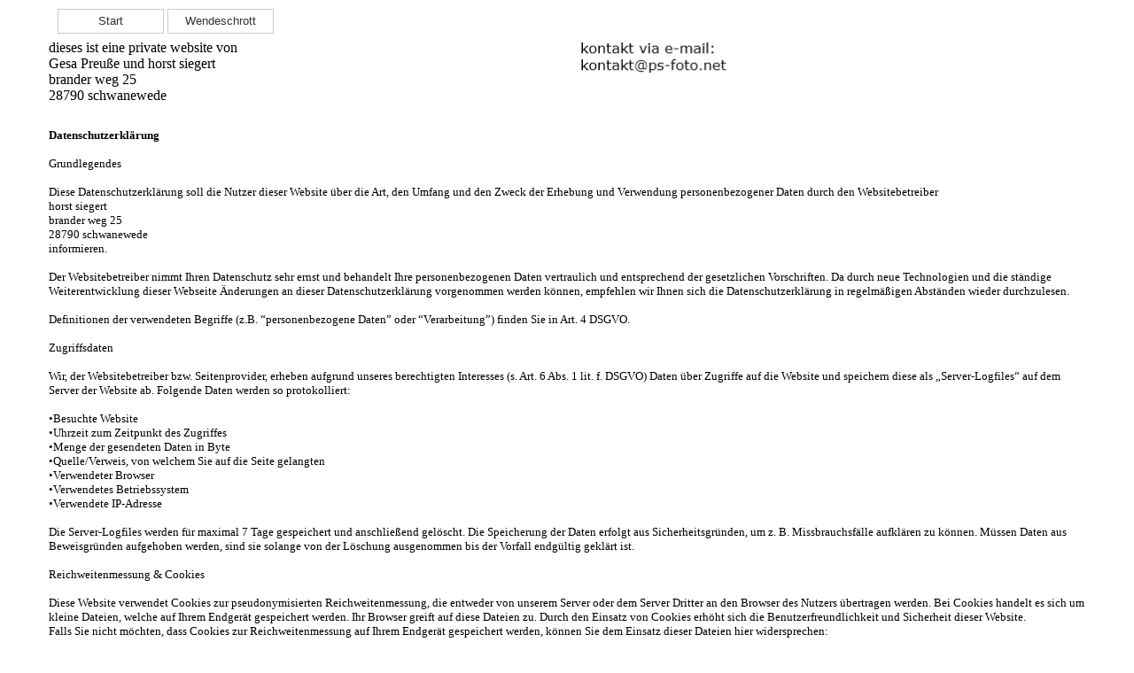

--- FILE ---
content_type: text/html
request_url: https://ps-foto.net/impressum.html
body_size: 11340
content:
<!doctype html>
<html>
<head>
<meta charset="utf-8">
<title>impressum</title>
<meta name="generator" content="WYSIWYG Web Builder 15 - http://www.wysiwygwebbuilder.com">
<meta name="viewport" content="width=device-width, initial-scale=1.0">
<link href="ps-foto.css" rel="stylesheet">
<link href="impressum.css" rel="stylesheet">
<script src="jquery-1.12.4.min.js"></script>
<script src="wb.panel.min.js"></script>
<script>
$(document).ready(function()
{
   $('.item-has-children').children('a').on('click', function(event)
   {
      event.preventDefault();
      $(this).toggleClass('submenu-open').next('.sub-menu').slideToggle(200).end().parent('.item-has-children').siblings('.item-has-children').children('a').removeClass('submenu-open').next('.sub-menu').slideUp(200);
   });
   $('#Extension1').panel({animate: true, animationDuration: 200, animationEasing: 'linear', dismissible: true, display: 'push', position: 'left', toggle: true});
   $("#Extension1_markup ul li a").click(function(event)
   {
       if ($(this).attr('href') != '#') {
          $.panel.hide($("#Extension1_panel"));
       }
   });
});
</script>
</head>
<body>
<div id="wb_LayoutGrid1">
<div id="LayoutGrid1">
<div class="col-1">
<div class="col-1-padding">
<div id="wb_Extension1">
<a href="#Extension1_markup" id="Extension1"><span></span></a>
<div id="Extension1_markup" class="Extension1">
<ul class="multilevel-menu">
<li><a href="./index.html">Start</a></li>
<li><a href="./wendeschrott.html">Wendeschrott</a></li>
<li><a href="./wendeschrott-galerie.html">Galerie</a></li>
<li><a href="./impressum.html">Impressum</a></li>
</ul>
</div>

</div>
<div id="wb_CssMenu1">
<ul role="menubar">
<li class="firstmain"><a role="menuitem" class="withsubmenu" href="./index.html" target="_self" title="Start">Start</a>

<ul role="menu">
<li class="firstitem lastitem"><a role="menuitem" class="active" href="./impressum.html" target="_self" title="Impressum">Impressum</a>
</li>
</ul>
</li>
<li><a role="menuitem" class="withsubmenu" href="./wendeschrott.html" target="_self" title="Wendeschrott">Wendeschrott</a>

<ul role="menu">
<li class="firstitem lastitem"><a role="menuitem" href="./wendeschrott-galerie.html" target="_self" title="Auf ein Vorschaubild klicken &#246;ffnet eine Gro&#223;ansicht">Galerie</a>
</li>
</ul>
</li>
</ul>

</div>
</div>
</div>
</div>
</div>
<div id="wb_LayoutGrid3">
<div id="LayoutGrid3">
<div class="col-1">
<div id="wb_Text1">
<p style="color:#000000;">dieses ist eine private website von</p>
<p style="color:#000000;">Gesa Preuße und horst siegert</p>
<p style="color:#000000;">brander weg 25</p>
<p style="color:#000000;">28790 schwanewede</p>
<p>&nbsp;</p>
</div>
</div>
<div class="col-2">
<img src="images/img0002.png" id="Text3" alt="">
</div>
</div>
</div>
<div id="wb_LayoutGrid2">
<div id="LayoutGrid2">
<div class="row">
<div class="col-1">
<div id="wb_Text2">
<p style="color:#000000;"><span style="font-weight:bold;">Datenschutzerklärung</span></p>
<p>&nbsp;</p>
<p style="color:#000000;">Grundlegendes</p>
<p>&nbsp;</p>
<p style="color:#000000;">Diese Datenschutzerklärung soll die Nutzer dieser Website über die Art, den Umfang und den Zweck der Erhebung und Verwendung personenbezogener Daten durch den Websitebetreiber</p>
<p style="color:#000000;">horst siegert</p>
<p style="color:#000000;">brander weg 25</p>
<p style="color:#000000;">28790 schwanewede</p>
<p style="color:#000000;">informieren.</p>
<p>&nbsp;</p>
<p style="color:#000000;">Der Websitebetreiber nimmt Ihren Datenschutz sehr ernst und behandelt Ihre personenbezogenen Daten vertraulich und entsprechend der gesetzlichen Vorschriften. Da durch neue Technologien und die ständige Weiterentwicklung dieser Webseite Änderungen an dieser Datenschutzerklärung vorgenommen werden können, empfehlen wir Ihnen sich die Datenschutzerklärung in regelmäßigen Abständen wieder durchzulesen.</p>
<p>&nbsp;</p>
<p style="color:#000000;">Definitionen der verwendeten Begriffe (z.B. “personenbezogene Daten” oder “Verarbeitung”) finden Sie in Art. 4 DSGVO.</p>
<p>&nbsp;</p>
<p style="color:#000000;">Zugriffsdaten</p>
<p>&nbsp;</p>
<p style="color:#000000;">Wir, der Websitebetreiber bzw. Seitenprovider, erheben aufgrund unseres berechtigten Interesses (s. Art. 6 Abs. 1 lit. f. DSGVO) Daten über Zugriffe auf die Website und speichern diese als „Server-Logfiles“ auf dem Server der Website ab. Folgende Daten werden so protokolliert:</p>
<p>&nbsp;</p>
<p style="color:#000000;">•Besuchte Website</p>
<p style="color:#000000;">•Uhrzeit zum Zeitpunkt des Zugriffes</p>
<p style="color:#000000;">•Menge der gesendeten Daten in Byte</p>
<p style="color:#000000;">•Quelle/Verweis, von welchem Sie auf die Seite gelangten</p>
<p style="color:#000000;">•Verwendeter Browser</p>
<p style="color:#000000;">•Verwendetes Betriebssystem</p>
<p style="color:#000000;">•Verwendete IP-Adresse</p>
<p>&nbsp;</p>
<p style="color:#000000;">Die Server-Logfiles werden für maximal 7 Tage gespeichert und anschließend gelöscht. Die Speicherung der Daten erfolgt aus Sicherheitsgründen, um z. B. Missbrauchsfälle aufklären zu können. Müssen Daten aus Beweisgründen aufgehoben werden, sind sie solange von der Löschung ausgenommen bis der Vorfall endgültig geklärt ist.</p>
<p>&nbsp;</p>
<p style="color:#000000;">Reichweitenmessung &amp; Cookies</p>
<p>&nbsp;</p>
<p style="color:#000000;">Diese Website verwendet Cookies zur pseudonymisierten Reichweitenmessung, die entweder von unserem Server oder dem Server Dritter an den Browser des Nutzers übertragen werden. Bei Cookies handelt es sich um kleine Dateien, welche auf Ihrem Endgerät gespeichert werden. Ihr Browser greift auf diese Dateien zu. Durch den Einsatz von Cookies erhöht sich die Benutzerfreundlichkeit und Sicherheit dieser Website.</p>
<p style="color:#000000;">Falls Sie nicht möchten, dass Cookies zur Reichweitenmessung auf Ihrem Endgerät gespeichert werden, können Sie dem Einsatz dieser Dateien hier widersprechen:</p>
<p>&nbsp;</p>
<p style="color:#000000;">•Cookie-Deaktivierungsseite der Netzwerkwerbeinitiative: http://optout.networkadvertising.org/?c=1#!/</p>
<p style="color:#000000;">•Cookie-Deaktivierungsseite der US-amerikanischen Website: http://optout.aboutads.info/?c=2#!/</p>
<p style="color:#000000;">•Cookie-Deaktivierungsseite der europäischen Website: http://optout.networkadvertising.org/?c=1#!/</p>
<p>&nbsp;</p>
<p style="color:#000000;">Gängige Browser bieten die Einstellungsoption, Cookies nicht zuzulassen. Hinweis: Es ist nicht gewährleistet, dass Sie auf alle Funktionen dieser Website ohne Einschränkungen zugreifen können, wenn Sie entsprechende Einstellungen vornehmen.</p>
<p>&nbsp;</p>
<p style="color:#000000;">Erfassung und Verarbeitung personenbezogener Daten</p>
<p>&nbsp;</p>
<p style="color:#000000;">Auf dieser Website werden keine personenbezogenen Daten erhoben.</p>
<p>&nbsp;</p>
<p style="color:#000000;">Diese Website können Sie auch besuchen, ohne Angaben zu Ihrer Person zu machen. Zur Verbesserung unseres Online-Angebotes speichern wir jedoch (ohne Personenbezug) Ihre Zugriffsdaten auf diese Website. Zu diesen Zugriffsdaten gehören z. B. die von Ihnen angeforderte Datei oder der Name Ihres Internet-Providers. Durch die Anonymisierung der Daten sind Rückschlüsse auf Ihre Person nicht möglich.</p>
<p>&nbsp;</p>
<p style="color:#000000;">Umgang mit Kontaktdaten</p>
<p>&nbsp;</p>
<p style="color:#000000;">Nehmen Sie mit uns als Websitebetreiber durch die angebotenen Kontaktmöglichkeiten Verbindung auf, werden Ihre Angaben gespeichert, damit auf diese zur Bearbeitung und Beantwortung Ihrer Anfrage zurückgegriffen werden kann. Ohne Ihre Einwilligung werden diese Daten nicht an Dritte weitergegeben.</p>
<p>&nbsp;</p>
<p style="color:#000000;">Umgang mit Kommentaren und Beiträgen</p>
<p>&nbsp;</p>
<p style="color:#000000;">Hinterlassen Sie auf dieser Website einen Beitrag oder Kommentar, wird Ihre IP-Adresse gespeichert. Dies erfolgt aufgrund unserer berechtigten Interessen im Sinne des Art. 6 Abs. 1 lit. f. DSGVO und dient der Sicherheit von uns als Websitebetreiber: Denn sollte Ihr Kommentar gegen geltendes Recht verstoßen, können wir dafür belangt werden, weshalb wir ein Interesse an der Identität des Kommentar- bzw. Beitragsautors haben.</p>
<p>&nbsp;</p>
<p style="color:#000000;">Google Analytics wird auf dieser Website nicht angewnedet.</p>
<p>&nbsp;</p>
<p style="color:#000000;">Sie haben die Möglichkeit, die Speicherung der Cookies auf Ihrem Gerät zu verhindern, indem Sie in Ihrem Browser entsprechende Einstellungen vornehmen. Es ist nicht gewährleistet, dass Sie auf alle Funktionen dieser Website ohne Einschränkungen zugreifen können, wenn Ihr Browser keine Cookies zulässt.</p>
<p>&nbsp;</p>
<p style="color:#000000;">Weiterhin können Sie durch ein Browser-Plugin verhindern, dass die durch Cookies gesammelten Informationen (inklusive Ihrer IP-Adresse) an die Google Inc. gesendet und von der Google Inc. genutzt werden. Folgender Link führt Sie zu dem entsprechenden Plugin: https://tools.google.com/dlpage/gaoptout?hl=de</p>
<p>&nbsp;</p>
<p style="color:#000000;">Rechte des Nutzers</p>
<p>&nbsp;</p>
<p style="color:#000000;">Sie haben als Nutzer das Recht, auf Antrag eine kostenlose Auskunft darüber zu erhalten, welche personenbezogenen Daten über Sie gespeichert wurden. Sie haben außerdem das Recht auf Berichtigung falscher Daten und auf die Verarbeitungseinschränkung oder Löschung Ihrer personenbezogenen Daten. Falls zutreffend, können Sie auch Ihr Recht auf Datenportabilität geltend machen. Sollten Sie annehmen, dass Ihre Daten unrechtmäßig verarbeitet wurden, können Sie eine Beschwerde bei der zuständigen Aufsichtsbehörde einreichen.</p>
<p>&nbsp;</p>
<p style="color:#000000;">Löschung von Daten</p>
<p>&nbsp;</p>
<p style="color:#000000;">Sofern Ihr Wunsch nicht mit einer gesetzlichen Pflicht zur Aufbewahrung von Daten (z. B. Vorratsdatenspeicherung) kollidiert, haben Sie ein Anrecht auf Löschung Ihrer Daten. Von uns gespeicherte Daten werden, sollten sie für ihre Zweckbestimmung nicht mehr vonnöten sein und es keine gesetzlichen Aufbewahrungsfristen geben, gelöscht. Falls eine Löschung nicht durchgeführt werden kann, da die Daten für zulässige gesetzliche Zwecke erforderlich sind, erfolgt eine Einschränkung der Datenverarbeitung. In diesem Fall werden die Daten gesperrt und nicht für andere Zwecke verarbeitet.</p>
<p>&nbsp;</p>
<p style="color:#000000;">Widerspruchsrecht</p>
<p>&nbsp;</p>
<p style="color:#000000;">Nutzer dieser Webseite können von ihrem Widerspruchsrecht Gebrauch machen und der Verarbeitung ihrer personenbezogenen Daten zu jeder Zeit widersprechen.</p>
<p>&nbsp;</p>
<p style="color:#000000;">Wenn Sie eine Berichtigung, Sperrung, Löschung oder Auskunft über die zu Ihrer Person gespeicherten personenbezogenen Daten wünschen oder Fragen bzgl. der Erhebung, Verarbeitung oder Verwendung Ihrer personenbezogenen Daten haben oder erteilte Einwilligungen widerrufen möchten, wenden Sie sich bitte an uns (siehe 'kontakt')</p>
<p>&nbsp;</p>
<p style="color:#000000;">(text in teilen entnommen aus datenschutz.org)</p>
<p>&nbsp;</p>
<p>&nbsp;</p>
</div>
</div>
</div>
</div>
</div>
</body>
</html>

--- FILE ---
content_type: text/css
request_url: https://ps-foto.net/impressum.css
body_size: 22858
content:
body
{
   background-color: #FFFFFF;
   color: #000000;
   font-family: Arial;
   font-weight: normal;
   font-size: 13px;
   line-height: 1.1875;
   margin: 0;
   padding: 0;
}
#wb_LayoutGrid1
{
   clear: both;
   position: relative;
   table-layout: fixed;
   display: table;
   text-align: center;
   width: 100%;
   background-color: transparent;
   background-image: none;
   border: 0px solid #CCCCCC;
   box-sizing: border-box;
   margin: 0;
}
#LayoutGrid1
{
   box-sizing: border-box;
   display: -webkit-flex;
   display: flex;
   -webkit-flex-direction: row;
   flex-direction: row;
   -webkit-flex-wrap: wrap;
   flex-wrap: wrap;
   padding: 10px 0px 0px 0px;
   margin-right: auto;
   margin-left: auto;
   max-width: 1200px;
}
#LayoutGrid1 > .col-1
{
   box-sizing: border-box;
   font-size: 0px;
   min-height: 1px;
   padding-right: 15px;
   padding-left: 15px;
   position: relative;
}
#LayoutGrid1 > .col-1
{
   -webkit-flex: 0 0 auto;
   flex: 0 0 auto;
}
#LayoutGrid1 > .col-1
{
   background-color: transparent;
   background-image: none;
   border: 0px solid #FFFFFF;
   flex-basis: 100%;
   max-width: 100%;
   -webkit-align-self: flex-start;
   align-self: flex-start;
   -webkit-justify-content: flex-start;
   justify-content: flex-start;
   text-align: left;
}
#LayoutGrid1 > .col-1 > .col-1-padding
{
   padding: 0px 0px 0px 10px;
}
@media (max-width: 480px)
{
#LayoutGrid1 > .col-1
{
   -webkit-flex-basis: 100% !important;
   flex-basis: 100% !important;
   max-width: 100% !important;
}
}
#wb_LayoutGrid3
{
   clear: both;
   position: relative;
   table-layout: fixed;
   display: table;
   text-align: center;
   width: 100%;
   background-color: transparent;
   background-image: none;
   border: 0px solid #CCCCCC;
   box-sizing: border-box;
   margin: 0;
}
#LayoutGrid3
{
   box-sizing: border-box;
   display: -webkit-flex;
   display: flex;
   -webkit-flex-direction: row;
   flex-direction: row;
   -webkit-flex-wrap: wrap;
   flex-wrap: wrap;
   padding: 0px 0px 10px 0px;
   margin-right: auto;
   margin-left: auto;
   max-width: 1200px;
}
#LayoutGrid3 > .col-1, #LayoutGrid3 > .col-2
{
   box-sizing: border-box;
   font-size: 0px;
   min-height: 1px;
   padding-right: 15px;
   padding-left: 15px;
   position: relative;
}
#LayoutGrid3 > .col-1, #LayoutGrid3 > .col-2
{
   -webkit-flex: 0 0 auto;
   flex: 0 0 auto;
}
#LayoutGrid3 > .col-1
{
   background-color: transparent;
   background-image: none;
   border: 0px solid #FFFFFF;
   flex-basis: 50%;
   max-width: 50%;
   -webkit-align-self: center;
   align-self: center;
   -webkit-justify-content: center;
   justify-content: center;
   text-align: center;
}
#LayoutGrid3 > .col-2
{
   background-color: transparent;
   background-image: none;
   border: 0px solid #FFFFFF;
   flex-basis: 50%;
   max-width: 50%;
   -webkit-align-self: flex-start;
   align-self: flex-start;
   -webkit-justify-content: flex-start;
   justify-content: flex-start;
   text-align: left;
}
@media (max-width: 480px)
{
#LayoutGrid3 > .col-1, #LayoutGrid3 > .col-2
{
   -webkit-flex-basis: 100% !important;
   flex-basis: 100% !important;
   max-width: 100% !important;
}
}
#wb_Text1 
{
   background-color: transparent;
   background-image: none;
   border: 0px solid #000000;
   padding: 0;
   margin: 0;
   text-align: left;
}
#wb_Text1
{
   color: #000000;
   font-family: Verdana;
   font-weight: normal;
   font-size: 16px;
   line-height: 18px;
}
#wb_Text1 p, #wb_Text1 ul
{
   margin: 0;
   padding: 0;
}
#wb_LayoutGrid2
{
   clear: both;
   position: relative;
   table-layout: fixed;
   display: table;
   text-align: center;
   width: 100%;
   background-color: transparent;
   background-image: none;
   border: 0px solid #CCCCCC;
   box-sizing: border-box;
   margin: 0;
}
#LayoutGrid2
{
   box-sizing: border-box;
   padding: 0px 15px 0px 15px;
   margin-right: auto;
   margin-left: auto;
   max-width: 1200px;
}
#LayoutGrid2 > .row
{
   margin-right: -15px;
   margin-left: -15px;
}
#LayoutGrid2 > .row > .col-1
{
   box-sizing: border-box;
   font-size: 0px;
   min-height: 1px;
   padding-right: 15px;
   padding-left: 15px;
   position: relative;
}
#LayoutGrid2 > .row > .col-1
{
   float: left;
}
#LayoutGrid2 > .row > .col-1
{
   background-color: transparent;
   background-image: none;
   border: 0px solid #FFFFFF;
   width: 100%;
   text-align: left;
}
#LayoutGrid2:before,
#LayoutGrid2:after,
#LayoutGrid2 .row:before,
#LayoutGrid2 .row:after
{
   display: table;
   content: " ";
}
#LayoutGrid2:after,
#LayoutGrid2 .row:after
{
   clear: both;
}
@media (max-width: 480px)
{
#LayoutGrid2 > .row > .col-1
{
   float: none;
   width: 100% !important;
}
}
#wb_Text2 
{
   background-color: transparent;
   background-image: none;
   border: 0px solid #000000;
   padding: 0;
   margin: 0;
   text-align: left;
}
#wb_Text2
{
   color: #000000;
   font-family: Verdana;
   font-weight: normal;
   font-size: 13px;
   line-height: 16px;
}
#wb_Text2 p, #wb_Text2 ul
{
   margin: 0;
   padding: 0;
}
#Text3 
{
   border: 0px #000000 solid;
   margin: 0;
}
#wb_CssMenu1
{
   border: 0px solid #C0C0C0;
   background-color: transparent;
   margin: 0;
   text-align: left;
}
#wb_CssMenu1 ul
{
   list-style-type: none;
   margin: 0;
   padding: 0;
   position: relative;
   display: inline-block;
}
#wb_CssMenu1 li
{
   float: left;
   margin: 0;
   padding: 0px 4px 0px 0px;
   width: 120px;
}
#wb_CssMenu1 a
{
   display: block;
   float: left;
   color: #333333;
   border: 1px solid #CCCCCC;
   background-color: #FFFFFF;
   background-image: none;
   font-family: Arial;
   font-weight: normal;
   font-size: 13px;
   font-style: normal;
   text-decoration: none;
   width: 108px;
   height: 26px;
   padding: 0px 5px 0px 5px;
   vertical-align: middle;
   line-height: 26px;
   text-align: center;
}
#wb_CssMenu1 li:hover a, #wb_CssMenu1 a:hover, #wb_CssMenu1 .active
{
   color: #FF7F50;
   background-color: #FFFFFF;
   background-image: none;
   border: 1px solid #2E6DA4;
}
#wb_CssMenu1 li.firstmain
{
   padding-left: 0px;
}
#wb_CssMenu1 li.lastmain
{
   padding-right: 0px;
}
#wb_CssMenu1 li:hover, #wb_CssMenu1 li a:hover
{
   position: relative;
}
#wb_CssMenu1 a.withsubmenu
{
   padding: 0 5px 0 5px;
   width: 108px;
   background-image: none;
}
#wb_CssMenu1 li:hover a.withsubmenu, #wb_CssMenu1 a.withsubmenu:hover
{
   background-image: none;
}
#wb_CssMenu1 ul ul
{
   position: absolute;
   z-index: 9999;
   left: 0;
   top: 0;
   visibility: hidden;
   width: 120px;
   height: auto;
   border: none;
   background-color: transparent;
}
#wb_CssMenu1 ul :hover ul
{
   left: 5px;
   top: 28px;
   padding-top: 5px;
   visibility: visible;
}
#wb_CssMenu1 .firstmain:hover ul
{
   left: 5px;
}
#wb_CssMenu1 li li
{
   width: 120px;
   padding: 0 0px 0px 0px;
   border: 0px #C0C0C0 solid;
   border-width: 0 0px;
}
#wb_CssMenu1 li li.firstitem
{
   border-top: 0px #C0C0C0 solid;
}
#wb_CssMenu1 li li.lastitem
{
   border-bottom: 0px #C0C0C0 solid;
}
#wb_CssMenu1 ul ul a, #wb_CssMenu1 ul :hover ul a
{
   float: none;
   margin: 0;
   width: 106px;
   height: auto;
   white-space: normal;
   padding: 7px 6px 6px 6px;
   background-color: #FFFFFF;
   background-image: none;
   border: 1px solid #CCCCCC;
   color: #333333;
   font-family: Arial;
   font-weight: normal;
   font-size: 13px;
   font-style: normal;
   line-height: 13px;
   text-align: center;
   text-decoration: none;
}
#wb_CssMenu1 ul :hover ul .firstitem a
{
   margin-top: 0px;
}
#wb_CssMenu1 ul ul :hover a, #wb_CssMenu1 ul ul a:hover, #wb_CssMenu1 ul ul :hover ul :hover a, #wb_CssMenu1 ul ul :hover ul a:hover
{
   background-color: #FFFFFF;
   background-image: none;
   border: 1px solid #2E6DA4;
   color: #FF7F50;
}
#wb_CssMenu1 br
{
   clear: both;
   font-size: 1px;
   height: 0;
   line-height: 0;
}
@media all and (max-width:320px) 
{
#wb_CssMenu1 ul
{
   width: 100%;
}
#wb_CssMenu1 li
{
   padding: 0 0px 4px 0px !important;
   width: 100% !important;
}
#wb_CssMenu1 a
{
   float: none !important;
   width: 100% !important;
}
#wb_CssMenu1 a.withsubmenu
{
   width: 100% !important;
}

}
.Extension1
{
   float: left;
   font-family: "Arial";
   font-weight: normal;
   font-style: normal;
   font-size: 13px;
   position: relative;
   width: 100%;
}
.Extension1 a
{
   text-decoration: none;
}
#Extension1_panel,
.Extension1 ul 
{
   background-color: #424242;
   list-style: none;
   padding: 0;
}
.Extension1 li 
{
   position: relative;
}
.Extension1 li a 
{
   display: block;
   position: relative;
   padding: 10px 20px 10px 20px;
   color: #FFFFFF;
   outline: none;
}
.Extension1 li a:hover 
{
   color: #000000;
   background-color: #A9A9A9;
}
.Extension1 .sub-menu
{
   padding-top: 0;
   padding-left: 20px;
   display: none;
}
.Extension1 .item-has-children > a 
{
   position: relative;
}
.Extension1 .item-has-children > a::after 
{
   background: url('data:image/svg+xml,%3Csvg%20xmlns%3D%22http%3A%2F%2Fwww.w3.org%2F2000%2Fsvg%22%20width%3D%228%22%20height%3D%2211%22%3E%3Cg%3E%3Cg%3E%3Cg%3E%3Cg%3E%3Cg%3E%3Cpath%20fill%3D%22%23FFFFFF%22%20d%3D%22M8%205.5L1.9%2011%20.1%209.4l4.3-3.8L.1%201.8%202%20.1l6%205.4%22%2F%3E%3C%2Fg%3E%3C%2Fg%3E%3C%2Fg%3E%3C%2Fg%3E%3C%2Fg%3E%3C%2Fsvg%3E') no-repeat center center;
   background-size: 8px 11px;
   bottom: auto;
   content: "";
   display: block;
   height: 11px;
   position: absolute;
   right: 1em;
   top: 50%;
   width: 8px;
   -webkit-transform: translateY(-50%);
   -moz-transform: translateY(-50%);
   -ms-transform: translateY(-50%);
   -o-transform: translateY(-50%);
   transform: translateY(-50%);
   -webkit-transition-property: -webkit-transform;
   -moz-transition-property: -moz-transform;
   transition-property: transform;
   -webkit-transition-duration: 0.2s;
   -moz-transition-duration: 0.2s;
   transition-duration: 0.2s;
}
.Extension1 .item-has-children > a.submenu-open::after 
{
   -webkit-transform: translateY(-50%) rotate(90deg);
   -moz-transform: translateY(-50%) rotate(90deg);
   -ms-transform: translateY(-50%) rotate(90deg);
   -o-transform: translateY(-50%) rotate(90deg);
   transform: translateY(-50%) rotate(90deg);
}
#Extension1
{
   background: #DCDCDC;
   border: 0px solid #424242;
   border-radius: 0px;
   -moz-box-sizing: border-box;
   box-sizing: border-box;
   display: block;
   font-size: 10px;
   height: 43px; 
   outline: none;
   position: relative;
   width: 51px; 
}
#Extension1:before, #Extension1:after
{
   background: #FF7F50;
   border-radius: 2px;
   content: "";
   display: block;
   height: 0.6em;
   left: 0;
   opacity: 1;
   position: absolute;
   top: 0;
   width: 100%;
}
#Extension1 span
{
   background: #FF7F50;
   border-radius: 2px;
   height: 0.6em;
   margin-top: -0.3em;
   position: absolute;
   top: 50%;
   -ms-transform-origin: 50% 50%;
   -webkit-transform-origin: 50% 50%;
   transform-origin: 50% 50%;
   width: 100%;
}
#Extension1 span, #Extension1:before, #Extension1:after
{
   border-radius: 0;
   left: 33px;
   width: 24px;
   height: 4px;
}
#Extension1:before
{
   top: 10px;
}
#Extension1 span
{
   margin: 0;
   top: 18px;
}
#Extension1:after
{
   top: 26px;
}
#Extension1_panel
{
   display: none;
   position: fixed;
   text-align: left;
   top: 0;
   height: 100%;
   width: 150px;
   z-index: 9999;
}
.Extension1 .panel-icon
{
   color: #FFFFFF;
   font-size: 13px;
   margin-right: 10px;
   width: 13px;
}
.Extension1 a:hover .panel-icon
{
   color: #000000;
}
#Extension1_markup
{
   display: none;
}
#wb_Extension1
{
   display: none;
   width: 51px;
   height: 43px;
   z-index: 0;
}
#Text3
{
   display: inline-block;
   width: 455px;
   height: 39px;
   z-index: 3;
}
#wb_CssMenu1
{
   display: inline-block;
   width: 343px;
   height: 35px;
   z-index: 1;
}
@media only screen and (min-width: 480px) and (max-width: 969px)
{
body
{
   background-color: #FFFFFF;
   background-image: none;
}
#wb_LayoutGrid1
{
   visibility: visible;
   display: table;
   font-size: 13px;
   font-family: Arial;
   font-weight: normal;
   font-style: normal;
   text-decoration: none;
   background-color: transparent;
   background-image: none;
}
#wb_LayoutGrid1
{
   margin-top: 0px;
   margin-bottom: 0px;
}
#LayoutGrid1
{
   padding: 10px 0px 0px 0px;
}
#LayoutGrid1 > .col-1
{
   padding-right: 15px;
   padding-left: 15px;
}
#LayoutGrid1 > .col-1
{
   display: block;
   -webkit-flex-basis: 100%;
   flex-basis: 100%;
   max-width: 100%;
   border: 0px solid #FFFFFF;
   border-radius: 0px;
   -webkit-align-self: flex-start;
   align-self: flex-start;
   -webkit-justify-content: flex-start;
   justify-content: flex-start;
   text-align: left;
}
#LayoutGrid1 > .col-1 > .col-1-padding
{
   padding: 0px 0px 0px 10px;
}
#wb_LayoutGrid3
{
   visibility: visible;
   display: table;
   font-size: 8px;
   font-family: Arial;
   font-weight: normal;
   font-style: normal;
   text-decoration: none;
   background-color: transparent;
   background-image: none;
}
#wb_LayoutGrid3
{
   margin-top: 0px;
   margin-bottom: 0px;
}
#LayoutGrid3
{
   padding: 0px 0px 10px 0px;
}
#LayoutGrid3 > .col-1, #LayoutGrid3 > .col-2
{
   padding-right: 15px;
   padding-left: 15px;
}
#LayoutGrid3 > .col-1
{
   display: block;
   -webkit-flex-basis: 100%;
   flex-basis: 100%;
   max-width: 100%;
   border: 0px solid #FFFFFF;
   border-radius: 0px;
   -webkit-align-self: center;
   align-self: center;
   -webkit-justify-content: center;
   justify-content: center;
   text-align: center;
}
#LayoutGrid3 > .col-2
{
   display: block;
   -webkit-flex-basis: 100%;
   flex-basis: 100%;
   max-width: 100%;
   border: 0px solid #FFFFFF;
   border-radius: 0px;
   -webkit-align-self: flex-start;
   align-self: flex-start;
   -webkit-justify-content: flex-start;
   justify-content: flex-start;
   text-align: left;
}
#wb_Text1
{
   visibility: visible;
   display: block;
   background-color: transparent;
   background-image: none;
}
#wb_Text1
{
   font-family: Verdana;
   font-weight: normal;
   font-size: 13px;
   margin: 0;
   padding: 0;
   text-align: left;
   line-height: 16px;
}
#wb_LayoutGrid2
{
   visibility: visible;
   display: table;
   font-size: 8px;
   font-family: Arial;
   font-weight: normal;
   font-style: normal;
   text-decoration: none;
   background-color: transparent;
   background-image: none;
}
#wb_LayoutGrid2
{
   margin-top: 0px;
   margin-bottom: 0px;
}
#LayoutGrid2
{
   padding: 0px 15px 0px 15px;
}
#LayoutGrid2 .row
{
   margin-right: -15px;
   margin-left: -15px;
}
#LayoutGrid2 > .row > .col-1
{
   padding-right: 15px;
   padding-left: 15px;
}
#LayoutGrid2 > .row > .col-1
{
   display: block;
   width: 100%;
   border: 0px solid #FFFFFF;
   border-radius: 0px;
   text-align: left;
}
#wb_Text2
{
   visibility: visible;
   display: block;
   background-color: transparent;
   background-image: none;
}
#wb_Text2
{
   font-family: Verdana;
   font-weight: normal;
   font-size: 13px;
   margin: 0;
   padding: 0;
   text-align: left;
   line-height: 16px;
}
#wb_Text3
{
   visibility: visible;
   display: block;
   background-color: transparent;
   background-image: none;
}
#wb_Text3
{
   margin: 0;
   padding: 0;
}
#wb_CssMenu1
{
   width: 248px;
   height: 33px;
   visibility: visible;
   display: inline-block;
   margin: 0;
   text-align: left;
}
#wb_CssMenu1 li
{
   width: 120px;
}
#wb_CssMenu1 a
{
   color: #333333;
   border: 1px solid #CCCCCC;
   background-color: #FFFFFF;
   background-image: none;
   font-family: Arial;
   font-weight: normal;
   font-size: 13px;
   font-style: normal;
   text-decoration: none;
   width: 108px;
   height: 26px;
   padding: 0px 5px 0px 5px;
   line-height: 26px;
   text-align: center;
}
#wb_CssMenu1 li:hover a, #wb_CssMenu1 a:hover, #wb_CssMenu1 .active
{
   color: #FF7F50;
   background-color: #FFFFFF;
   background-image: none;
   border: 1px solid #2E6DA4;
}
#wb_CssMenu1 a.withsubmenu
{
   padding: 0 5px 0 5px;
   width: 108px;
}
#wb_CssMenu1 ul :hover ul
{
   left: 5px;
   top: 28px;
   padding-top: 5px;
   visibility: visible;
}
#wb_CssMenu1 .firstmain:hover ul
{
   left: 5px;
}
#wb_CssMenu1 li li
{
   width: 120px;
}
#wb_CssMenu1 ul ul a, #wb_CssMenu1 ul :hover ul a
{
   width: 106px;
   padding: 7px 6px 6px 6px;
   background-color: #FFFFFF;
   border: 1px solid #CCCCCC;
   color: #333333;
   font-family: Arial;
   font-weight: normal;
   font-size: 13px;
   font-style: normal;
   line-height: 13px;
   text-decoration: none;
}
#wb_CssMenu1 ul ul :hover a, #wb_CssMenu1 ul ul a:hover, #wb_CssMenu1 ul ul :hover ul :hover a, #wb_CssMenu1 ul ul :hover ul a:hover
{
   background-color: #FFFFFF;
   border: 1px solid #2E6DA4;
   color: #FF7F50;
}
#wb_Extension1
{
   width: 49px;
   height: 44px;
   visibility: hidden;
   display: none;
}
.Extension1
{
   font-size: 13px;
}
.Extension1 .panel-icon
{
   font-size: 13px;
   width: 13px;
}
}
@media only screen and (max-width: 479px)
{
body
{
   background-color: #FFFFFF;
   background-image: none;
}
#wb_LayoutGrid1
{
   visibility: visible;
   display: table;
   font-size: 13px;
   font-family: Arial;
   font-weight: normal;
   font-style: normal;
   text-decoration: none;
   background-color: transparent;
   background-image: none;
}
#wb_LayoutGrid1
{
   margin-top: 0px;
   margin-bottom: 0px;
}
#LayoutGrid1
{
   padding: 10px 0px 5px 0px;
}
#LayoutGrid1 > .col-1
{
   padding-right: 15px;
   padding-left: 15px;
}
#LayoutGrid1 > .col-1
{
   display: block;
   -webkit-flex-basis: 100%;
   flex-basis: 100%;
   max-width: 100%;
   border: 0px solid #FFFFFF;
   border-radius: 0px;
   -webkit-align-self: flex-start;
   align-self: flex-start;
   -webkit-justify-content: flex-start;
   justify-content: flex-start;
   text-align: left;
}
#LayoutGrid1 > .col-1 > .col-1-padding
{
   padding: 0px 0px 0px 10px;
}
#wb_LayoutGrid3
{
   visibility: visible;
   display: table;
   font-size: 8px;
   font-family: Arial;
   font-weight: normal;
   font-style: normal;
   text-decoration: none;
   background-color: transparent;
   background-image: none;
}
#wb_LayoutGrid3
{
   margin-top: 0px;
   margin-bottom: 0px;
}
#LayoutGrid3
{
   padding: 0px 0px 10px 0px;
}
#LayoutGrid3 > .col-1, #LayoutGrid3 > .col-2
{
   padding-right: 15px;
   padding-left: 15px;
}
#LayoutGrid3 > .col-1
{
   display: block;
   -webkit-flex-basis: 100%;
   flex-basis: 100%;
   max-width: 100%;
   border: 0px solid #FFFFFF;
   border-radius: 0px;
   -webkit-align-self: center;
   align-self: center;
   -webkit-justify-content: center;
   justify-content: center;
   text-align: center;
}
#LayoutGrid3 > .col-2
{
   display: block;
   -webkit-flex-basis: 100%;
   flex-basis: 100%;
   max-width: 100%;
   border: 0px solid #FFFFFF;
   border-radius: 0px;
   -webkit-align-self: flex-start;
   align-self: flex-start;
   -webkit-justify-content: flex-start;
   justify-content: flex-start;
   text-align: left;
}
#wb_Text1
{
   visibility: visible;
   display: block;
   background-color: transparent;
   background-image: none;
}
#wb_Text1
{
   font-family: Verdana;
   font-weight: normal;
   font-size: 13px;
   margin: 0;
   padding: 0;
   text-align: left;
   line-height: 16px;
}
#wb_LayoutGrid2
{
   visibility: visible;
   display: table;
   font-size: 8px;
   font-family: Arial;
   font-weight: normal;
   font-style: normal;
   text-decoration: none;
   background-color: transparent;
   background-image: none;
}
#wb_LayoutGrid2
{
   margin-top: 0px;
   margin-bottom: 0px;
}
#LayoutGrid2
{
   padding: 0px 15px 0px 15px;
}
#LayoutGrid2 .row
{
   margin-right: -15px;
   margin-left: -15px;
}
#LayoutGrid2 > .row > .col-1
{
   padding-right: 15px;
   padding-left: 15px;
}
#LayoutGrid2 > .row > .col-1
{
   display: block;
   width: 100%;
   border: 0px solid #FFFFFF;
   border-radius: 0px;
   text-align: left;
}
#wb_Text2
{
   visibility: visible;
   display: block;
   background-color: transparent;
   background-image: none;
}
#wb_Text2
{
   font-family: Verdana;
   font-weight: normal;
   font-size: 13px;
   margin: 0;
   padding: 0;
   text-align: left;
   line-height: 16px;
}
#wb_Text3
{
   visibility: visible;
   display: block;
   background-color: transparent;
   background-image: none;
}
#wb_Text3
{
   margin: 0;
   padding: 0;
}
#wb_CssMenu1
{
   width: 248px;
   height: 42px;
   visibility: hidden;
   display: none;
   margin: 0;
   text-align: left;
}
#wb_CssMenu1 li
{
   width: 120px;
}
#wb_CssMenu1 a
{
   color: #333333;
   border: 1px solid #CCCCCC;
   background-color: #FFFFFF;
   background-image: none;
   font-family: Arial;
   font-weight: normal;
   font-size: 9.3px;
   font-style: normal;
   text-decoration: none;
   width: 108px;
   height: 26px;
   padding: 0px 5px 0px 5px;
   line-height: 26px;
   text-align: center;
}
#wb_CssMenu1 li:hover a, #wb_CssMenu1 a:hover, #wb_CssMenu1 .active
{
   color: #FF7F50;
   background-color: #FFFFFF;
   background-image: none;
   border: 1px solid #2E6DA4;
}
#wb_CssMenu1 a.withsubmenu
{
   padding: 0 5px 0 5px;
   width: 108px;
}
#wb_CssMenu1 ul :hover ul
{
   left: 5px;
   top: 28px;
   padding-top: 5px;
   visibility: visible;
}
#wb_CssMenu1 .firstmain:hover ul
{
   left: 5px;
}
#wb_CssMenu1 li li
{
   width: 120px;
}
#wb_CssMenu1 ul ul a, #wb_CssMenu1 ul :hover ul a
{
   width: 106px;
   padding: 7px 6px 6px 6px;
   background-color: #FFFFFF;
   border: 1px solid #CCCCCC;
   color: #333333;
   font-family: Arial;
   font-weight: normal;
   font-size: 13px;
   font-style: normal;
   line-height: 13px;
   text-decoration: none;
}
#wb_CssMenu1 ul ul :hover a, #wb_CssMenu1 ul ul a:hover, #wb_CssMenu1 ul ul :hover ul :hover a, #wb_CssMenu1 ul ul :hover ul a:hover
{
   background-color: #FFFFFF;
   border: 1px solid #2E6DA4;
   color: #FF7F50;
}
#wb_Extension1
{
   width: 91px;
   height: 44px;
   visibility: visible;
   display: inline-block;
}
.Extension1
{
   font-size: 13px;
}
.Extension1 .panel-icon
{
   font-size: 13px;
   width: 13px;
}
}


--- FILE ---
content_type: text/javascript
request_url: https://ps-foto.net/wb.panel.min.js
body_size: 2538
content:
/* jQuery Panel Plugin for WYSIWYG Web Builder 15 - Copyright Pablo Software solutions 2019 - http://www.wysiwygwebbuilder.com */
(function(b){b.fn.panel=function(d){return this.each(function(){b.panel(this,d)})};b.panel=function(d,a){var e={animate:!0,animationDuration:200,animationEasing:"swing",dismissible:!0,display:"push",overlay:!1,position:"left",toggle:!1};$obj=b(d);a&&(e=b.extend(e,a));e.id=$obj.attr("id");var f=e.id+"_panel",g=$obj.attr("href");g||(g="#"+$obj.attr("id"));0==b("#container").length&&"overlay"!=e.display&&b("body").wrapInner('<div id="container" style="position:relative;margin:0" />');var c=b("<div />");
c.attr("id",f);c.css("display","none");c.data("panel",e);1==e.overlay&&(f=b("<div />"),f.attr("id",$obj.attr("id")+"_overlay"),f.attr("class","panel_overlay"),b("body").append(f),f.click(function(a){b.panel.hide(c)}));b(g).appendTo(c).show();b("body").append(c);e.toggle&&$obj.click(function(a){a.preventDefault();a.stopPropagation();c.is(":visible")?b.panel.hide(c):b.panel.show(c)});b(document).bind("click keyup",function(a){("keyup"!=a.type||27==a.keyCode)&&c.is(":visible")&&c.data("panel").dismissible&&
b.panel.hide(c)});c.click(function(a){a.stopPropagation()})};b.panel.show=function(d){var a=d.data("panel"),e=d.outerWidth(!0),f=d.outerHeight(!0),g={},c={};d.is(":visible")||a.isBusy||(a.isBusy=!0,b("#"+a.id).addClass("open"),a.overlay&&b(".panel_overlay").fadeIn(),"left"==a.position?(d.css({left:"-"+e+"px",right:"auto"}),g["margin-left"]="+="+e,c.left="+="+e):"top"==a.position?(d.css({top:"-"+f+"px",bottom:"auto"}),g["margin-top"]="+="+f,c.top="+="+f):"bottom"==a.position?(d.css({top:"auto",bottom:"-"+
f+"px"}),g["margin-top"]="-="+f,c.bottom="+="+f):(d.css({left:"auto",right:"-"+e+"px"}),g["margin-left"]="-="+e,c.right="+="+e),a.animate?("overlay"!=a.display&&b("body").animate(g,a.animationDuration,a.animationEasing),d.show().animate(c,a.animationDuration,a.animationEasing,function(){a.isBusy=!1})):("overlay"!=a.display&&b("body").css(g),d.show().css(c),a.isBusy=!1))};b.panel.hide=function(d){var a=d.data("panel"),e=d.outerWidth(!0),f=d.outerHeight(!0),g={},c={};d.is(":hidden")||a.isBusy||(a.isBusy=
!0,b("#"+a.id).removeClass("open"),a.overlay&&b(".panel_overlay").fadeOut(),"left"==a.position?(g["margin-left"]="-="+e,c.left="-="+e):"top"==a.position?(g["margin-top"]="-="+f,c.top="-="+f):"bottom"==a.position?(g["margin-top"]="+="+f,c.bottom="-="+f):(g["margin-left"]="+="+e,c.right="-="+e),a.animate?(d.animate(c,a.animationDuration,a.animationEasing,function(){d.hide();a.isBusy=!1}),"overlay"!=a.display&&b("body").animate(g,a.animationDuration,a.animationEasing)):("overlay"!=a.display&&b("body").css(g),
d.css(c).hide(),a.isBusy=!1))}})(jQuery);